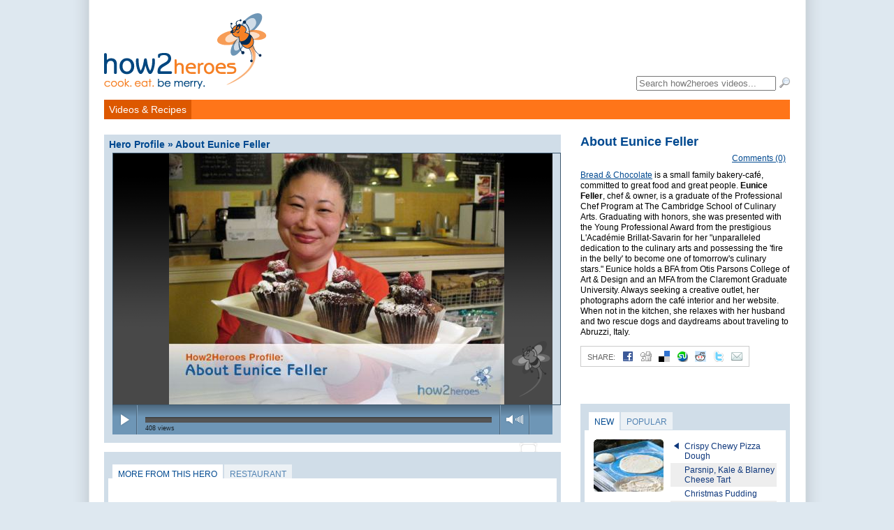

--- FILE ---
content_type: text/html; charset=utf-8
request_url: http://web1.how2heroes.com/videos/profiles/about-eunice-feller
body_size: 7559
content:
<!DOCTYPE HTML>
<html>
<head>
  <meta http-equiv="Content-Type" content="text/html; charset=utf-8" />
  <meta name="description" content="Bread &amp; Chocolate is a small family bakery-café, committed to great food and great people. Eunice Feller, chef &amp; owner, is a graduate of the Professional Chef Program at The Cambridge School of Culinary Arts. Graduating with honors, she was presented with the Young Professional Award from the prestigious L'Académie Brillat-Savarin for her &quot;unparalleled dedication to the culinary arts and possessing the 'fire in the belly' to become one of tomorrow's culinary stars.&quot; Eunice holds a BFA from Otis Parsons College of Art &amp; Design and an MFA from the Claremont Graduate University. Always seeking a creative outlet, her photographs adorn the café interior and her website. When not in the kitchen, she relaxes with her husband and two rescue dogs and daydreams about traveling to Abruzzi, Italy." />
  <title>how2heroes &raquo; About Eunice Feller</title>
  <link rel="shortcut icon" href="/images/favicon.png" />
  <link rel="stylesheet" type="text/css" media="all" href="/css/reset.css?44" />
<link rel="stylesheet" type="text/css" media="all" href="/css/main.css?44" />
<link rel="stylesheet" type="text/css" media="all" href="/css/post.css?44" />
<link rel="stylesheet" type="text/css" media="all" href="/css/category.css?44" />
<link rel="stylesheet" type="text/css" media="screen" href="/vendor/fancybox/jquery.fancybox-1.3.1.css?44" />
<!--[if lte IE 7]><link rel="stylesheet" type="text/css" media="screen" href="/css/ie6.css?44" /><![endif]-->
<link rel="stylesheet" type="text/css" media="all" href="/css/responsive.css?44" />
<link rel="stylesheet" type="text/css" media="screen" href="/css/html5player.css?44" />
  <script type="text/javascript" src="http://ajax.googleapis.com/ajax/libs/jquery/1.4.2/jquery.min.js?6"></script>
<script type="text/javascript" src="/vendor/fancybox/jquery.fancybox-1.3.1.pack.js?6"></script>
<script type="text/javascript" src="/js/tabs.js?6"></script>
<script type="text/javascript" src="/js/post.js?6"></script>
<script type="text/javascript" src="/js/click.js?6"></script>
<script type="text/javascript" src="/js/video.js?6"></script>
<script type="text/javascript" src="/js/html5player.js?6"></script>
<script type="text/javascript" src="/js/flashdetect.js?6"></script>
  <!--[if lt IE 9]><script type="text/javascript" src="http://html5shiv.googlecode.com/svn/trunk/html5.js"></script><![endif]-->
  <link rel="alternate" type="application/rss+xml" title="Video RSS Feed" href="/feed" /> 
    <meta name="viewport" content="width=device-width, initial-scale=1">
    <script type="text/javascript">
var gaJsHost = (("https:" == document.location.protocol) ? "https://ssl." : "http://www.");
document.write(unescape("%3Cscript src='" + gaJsHost + "google-analytics.com/ga.js' type='text/javascript'%3E%3C/script%3E"));
</script>
<script type="text/javascript">
try{
var pageTracker = _gat._getTracker("UA-4724178-1");
pageTracker._initData();
pageTracker._trackPageview();
} catch(err) {}</script></head>
<body>
  <div id="container">
    <header>
      <h1><a href="/"><img src="/images/logo.png" alt="how2heroes" id="siteLogo" width="100%" height="100%" /></a></h1>
      <div class="advertisement ad-leaderboard">
</div>      <nav id="accountNavigation">
  <ul>
      </ul>
</nav>
<script type="text/javascript">
  $(document).ready(function() {
  	$("a#loginLink").fancybox();
  });
</script>
 
      <div id="searchForm">
  <form action="/search" method="get">
    <fieldset>
      <input type="search" name="search" value="" autocomplete="off" id="searchField" placeholder="Search how2heroes videos..." /> <input type="image" src="/images/icons/magnifier.png" width="16" height="16" alt="Search" />
    </fieldset>
  </form>
</div>
      <nav id="siteNavigation">
  <ul id="siteNavigationList" style="position:relative;z-index:1000">
    <li class="navItem navItemVideos selected" style="position:relative;z-index:1000" id="videoRecipeNavitem"><a href="/videos" class="navItemLink">Videos &amp; Recipes</a>
  <div class="categoryMenu" style="display:none">
  <ul class="categoryMenuList">
    <li>
      <div class="categoryIcon"><img src="/media/category/icon/small/25.png" /></div>
      <div class="inner">
      <a class="categoryLink" href="/videos/thanksgiving">THANKSGIVING</a>      </div>
    </li>
    <li>
      <div class="categoryIcon"><img src="/media/category/icon/small/4.png" /></div>
      <div class="inner">
      <a class="categoryLink" href="/videos/dessert-and-baked-goods">Dessert &amp; Baked Goods</a>      </div>
    </li>
    <li>
      <div class="categoryIcon"><img src="/media/category/icon/small/1.png" /></div>
      <div class="inner">
      <a class="categoryLink" href="/videos/appetizers">Appetizers</a>      </div>
    </li>
    <li>
      <div class="categoryIcon"><img src="/media/category/icon/small/5.png" /></div>
      <div class="inner">
      <a class="categoryLink" href="/videos/entrees">Entrees</a>      </div>
    </li>
    <li>
      <div class="categoryIcon"><img src="/media/category/icon/small/20.png" /></div>
      <div class="inner">
      <a class="categoryLink" href="/videos/breakfast">Breakfast</a>      </div>
    </li>
    <li>
      <div class="categoryIcon"><img src="/media/category/icon/small/2.png" /></div>
      <div class="inner">
      <a class="categoryLink" href="/videos/beverages">Beverages</a>      </div>
    </li>
    <li>
      <div class="categoryIcon"><img src="/media/category/icon/small/6.png" /></div>
      <div class="inner">
      <a class="categoryLink" href="/videos/family-recipes">Family Recipes</a>      </div>
    </li>
    <li>
      <div class="categoryIcon"><img src="/media/category/icon/small/89.png" /></div>
      <div class="inner">
      <a class="categoryLink" href="/videos/healthy-eating">Healthy Eating</a>      </div>
    </li>
    <li>
      <div class="categoryIcon"><img src="/media/category/icon/small/11.png" /></div>
      <div class="inner">
      <a class="categoryLink" href="/videos/soups-sauces">Soups &amp; Sauces</a>      </div>
    </li>
    <li>
      <div class="categoryIcon"><img src="/media/category/icon/small/258.png" /></div>
      <div class="inner">
      <a class="categoryLink" href="/videos/quick-easy">Quick &amp; Easy</a>      </div>
    </li>
    <li>
      <div class="categoryIcon"><img src="/media/category/icon/small/105.png" /></div>
      <div class="inner">
      <a class="categoryLink" href="/videos/salads">Salads</a>      </div>
    </li>
    <li>
      <div class="categoryIcon"><img src="/media/category/icon/small/9.png" /></div>
      <div class="inner">
      <a class="categoryLink" href="/videos/seafood">Seafood</a>      </div>
    </li>
    <li>
      <div class="categoryIcon"><img src="/media/category/icon/small/13.png" /></div>
      <div class="inner">
      <a class="categoryLink" href="/videos/sides">Sides</a>      </div>
    </li>
    <li>
      <div class="categoryIcon"><img src="/media/category/icon/small/8.png" /></div>
      <div class="inner">
      <a class="categoryLink" href="/videos/techniques">Techniques</a>      </div>
    </li>
    <li>
      <div class="categoryIcon"><img src="/media/category/icon/small/215.png" /></div>
      <div class="inner">
      <a class="categoryLink" href="/videos/beef-education-series">Beef Education Series</a>      </div>
    </li>
    <li>
      <div class="categoryIcon"><img src="/media/category/icon/small/271.png" /></div>
      <div class="inner">
      <a class="categoryLink" href="/videos/farmers-market">FARMERS&#039; MARKET</a>      </div>
    </li>
    <li>
      <div class="categoryIcon"><img src="/media/category/icon/small/12.png" /></div>
      <div class="inner">
      <a class="categoryLink" href="/videos/field-trips">Food Field Trips</a>      </div>
    </li>
    <li>
      <div class="categoryIcon"><img src="/media/category/icon/small/7.png" /></div>
      <div class="inner">
      <a class="categoryLink" href="/videos/international">International</a>      </div>
    </li>
  </ul>
  <div class="clearLeft"></div>
</div></li>
    <li class="navItem navItemSearch">
      <span><form action="/search" method="get">
        <fieldset>
          <input type="search" name="search" value="" autocomplete="off" class="search-field" placeholder="Search videos..." /> <input type="image" src="/images/header/search.gif" width="16" height="18" alt="Search" class="search-button" />
        </fieldset>
      </form></span>
    </li>
  </ul>
</nav>
<script type="text/javascript">
$(document).ready(function(){
  $('#videoRecipeNavitem').hover(
    function(){
      $('.categoryMenu').show() ;
      $('#videoRecipeNavitem').addClass('selected') ;
    },
    function(){
      $('.categoryMenu').hide() ;
    }
  )
});
</script>
    </header>
                      <section id="sidebar">
        
<div id="postInfoAbout">
  <h3>About Eunice Feller</h3>
  <div id="postCommentsLink">
    <a href="#comments">Comments (0)</a>  </div>
  <div id="postRatingWrapper">
      </div>
  <div class="postDescription">
    <p style="text-align: left;"><a href="http://www.breadnchocolate.com/aboutus.html">Bread &amp; Chocolate</a> is a small family bakery-café, committed to great food and great people. <strong>Eunice Feller</strong>, chef &amp; owner, is a graduate of the Professional Chef Program at The Cambridge School of Culinary Arts. Graduating with honors, she was presented with the Young Professional Award from the prestigious L'Académie Brillat-Savarin for her "unparalleled dedication to the culinary arts and possessing the 'fire in the belly' to become one of tomorrow's culinary stars." Eunice holds a BFA from Otis Parsons College of Art &amp; Design and an MFA from the Claremont Graduate University. Always seeking a creative outlet, her photographs adorn the café interior and her website. When not in the kitchen, she relaxes with her husband and two rescue dogs and daydreams about traveling to Abruzzi, Italy.</p>  </div>
  
<div class="share" id="postShare">
  <ul class="icons">
    <li><label>Share:</label></li>
		<li class="facebook"><a title="Add to Facebook" class="popup" href="http://www.facebook.com/share.php?u=http%3A%2F%2Fweb1.how2heroes.com%2Fvideos%2Fprofiles%2Fabout-eunice-feller" onclick="pageTracker._trackEvent('Post', 'Share: Facebook', 'About Eunice Feller');" target="_blank"><img src="/images/social_media/facebook.png"></a></li>
		<li class="digg"><a title="Add to Digg" class="popup" href="http://digg.com/submit?phase=2&amp;url=http%3A%2F%2Fweb1.how2heroes.com%2Fvideos%2Fprofiles%2Fabout-eunice-feller&amp;title=About%20Eunice%20Feller" onclick="pageTracker._trackEvent('Post', 'Share: Digg', 'About Eunice Feller');" target="_blank"><img src="/images/social_media/digg.png"></a></li>
		<li class="delicious"><a title="Add to Delicious" class="popup" href="http://del.icio.us/post?url=http%3A%2F%2Fweb1.how2heroes.com%2Fvideos%2Fprofiles%2Fabout-eunice-feller&amp;title=About%20Eunice%20Feller" onclick="pageTracker._trackEvent('Post', 'Share: Delicious', 'About Eunice Feller');" target="_blank"><img src="/images/social_media/delicious.png"></a></li>
		<li class="stumbleUpon"><a title="Add to StumbleUpon" class="popup" href="http://www.stumbleupon.com/submit?url=http%3A%2F%2Fweb1.how2heroes.com%2Fvideos%2Fprofiles%2Fabout-eunice-feller&amp;title=About%20Eunice%20Feller" onclick="pageTracker._trackEvent('Post', 'Share: StumbleUpon', 'About Eunice Feller');" target="_blank"><img src="/images/social_media/stumbleUpon.png"></a></li>
		<li class="reddit"><a title="Add to Reddit" class="popup" href="http://reddit.com/submit?url=http%3A%2F%2Fweb1.how2heroes.com%2Fvideos%2Fprofiles%2Fabout-eunice-feller&amp;title=About%20Eunice%20Feller" onclick="pageTracker._trackEvent('Post', 'Share: Reddit', 'About Eunice Feller');" target="_blank"><img src="/images/social_media/reddit.png"></a></li>
    <li class="twitter"><a title="Add to Twitter" class="popup" href="http://twitter.com/home?status=About%20Eunice%20Feller%3A%20http%3A%2F%2Fweb1.how2heroes.com%2Fvideos%2Fprofiles%2Fabout-eunice-feller" onclick="pageTracker._trackEvent('Post', 'Share: Twitter', 'About Eunice Feller');" target="_blank"><img src="/images/social_media/twitter.png"></a></li>
    <li class="email"><a href="/videos/profiles/about-eunice-feller/send" class="postSendLink" id="postSendLink493"><img src="/images/social_media/mail.png"></a></li>
  </ul>
</div>

<div class="fbLike">
  <iframe src="http://www.facebook.com/widgets/like.php?href=http://web1.how2heroes.com/videos/profiles/about-eunice-feller" scrolling="no" frameborder="0" style="border:none; width:300px; height:25px"></iframe>
</div>

<script type="text/javascript">
$(document).ready(function() {
	$("a#postSendLink493").fancybox({
	  'complete' : $.fancybox.resize() 
	});
});
</script>
</div>

<div id="postRelated" class="tabWrapper postBrowser postBrowserActive">
  <ul id="postRelatedTabs" class="tabs">
                <li id="postRelatedTab_0" class="selected"><a href="#" id="postRelatedLink_0"><span>Related</span></a></li>
                <li id="postRelatedTab_1"><a href="#" id="postRelatedLink_1"><span>New</span></a></li>
                <li id="postRelatedTab_2"><a href="#" id="postRelatedLink_2"><span>Popular</span></a></li>
      </ul>
  <div class="inner">
          <div class="postRelatedContent" id="postRelatedContent_0">
        <ul class="postBrowserList singleThumbPostBrowserList" id="listRelated">
<script type="text/javascript">
  $(document).ready(function() {
    $('#postRelatedTab_0').hide() ;
    if ($('#postRelatedTab_0').hasClass('selected')) {
      $('#postRelatedContent_1').show() ;
      $('#postRelatedTab_1').addClass('selected') ;
    }
  });
</script>
</ul>
      </div>
          <div class="postRelatedContent" id="postRelatedContent_1" style="display:none">
        <div class="postImage singleThumbPostImage" id="NewSingleThumbPostImage"><a href="/videos/entrees/crispy-chewy-pizza-dough"><img src="/media/post/main/small/170.jpg" width="100" /></a></div>
<ul class="postBrowserList singleThumbPostBrowserList" id="listNew">
      <li>
            <div class="postTitle"><a title="Crispy Chewy Pizza Dough" onmouseover="swapSingleImage(&quot;/media/post/main/small/170.jpg&quot;, &quot;NewSingleThumbPostImage&quot;)" onmouseout="swapSingleImage(&quot;/media/post/main/small/170.jpg&quot;, &quot;NewSingleThumbPostImage&quot;)" href="/videos/entrees/crispy-chewy-pizza-dough">Crispy Chewy Pizza Dough</a></div>
          </li>
      <li class="alternate">
            <div class="postTitle"><a title="Parsnip, Kale &amp; Blarney Cheese Tart" onmouseover="swapSingleImage(&quot;/media/post/main/small/2710.jpg&quot;, &quot;NewSingleThumbPostImage&quot;)" onmouseout="swapSingleImage(&quot;/media/post/main/small/170.jpg&quot;, &quot;NewSingleThumbPostImage&quot;)" href="/videos/entrees/parsnip-kale-blarney-cheese-tart">Parsnip, Kale &amp; Blarney Cheese Tart</a></div>
          </li>
      <li>
            <div class="postTitle"><a title="Christmas Pudding" onmouseover="swapSingleImage(&quot;/media/post/main/small/2709.jpg&quot;, &quot;NewSingleThumbPostImage&quot;)" onmouseout="swapSingleImage(&quot;/media/post/main/small/170.jpg&quot;, &quot;NewSingleThumbPostImage&quot;)" href="/videos/dessert-and-baked-goods/christmas-pudding">Christmas Pudding</a></div>
          </li>
      <li class="alternate">
            <div class="postTitle"><a title="Spiked Mint Milanos" onmouseover="swapSingleImage(&quot;/media/post/main/small/2708.jpg&quot;, &quot;NewSingleThumbPostImage&quot;)" onmouseout="swapSingleImage(&quot;/media/post/main/small/170.jpg&quot;, &quot;NewSingleThumbPostImage&quot;)" href="/videos/dessert-and-baked-goods/spiked-mint-milanos">Spiked Mint Milanos</a></div>
          </li>
      <li>
            <div class="postTitle"><a title="Home Sweet Home 2012 Preview: Sugar Techniques" onmouseover="swapSingleImage(&quot;/media/post/main/small/2707.jpg&quot;, &quot;NewSingleThumbPostImage&quot;)" onmouseout="swapSingleImage(&quot;/media/post/main/small/170.jpg&quot;, &quot;NewSingleThumbPostImage&quot;)" href="/videos/dessert-and-baked-goods/home-sweet-home-2012-preview-sugar-techniques">Home Sweet Home 2012 Preview: Sugar Techniques</a></div>
          </li>
      <li class="alternate">
            <div class="postTitle"><a title="Chefs Collaborative Summit Seattle 2012" onmouseover="swapSingleImage(&quot;/media/post/main/small/2706.jpg&quot;, &quot;NewSingleThumbPostImage&quot;)" onmouseout="swapSingleImage(&quot;/media/post/main/small/170.jpg&quot;, &quot;NewSingleThumbPostImage&quot;)" href="/videos/field-trips/chefs-collaborative-summit-seattle-2012">Chefs Collaborative Summit Seattle 2012</a></div>
          </li>
  </ul>
      </div>
          <div class="postRelatedContent" id="postRelatedContent_2" style="display:none">
        <div class="postImage singleThumbPostImage" id="PopularSingleThumbPostImage"><a href="/videos/appetizers/grilled-chicken-wings-w-brown-sugar-soy-"><img src="/media/post/main/small/1625.jpg" width="100" /></a></div>
<ul class="postBrowserList singleThumbPostBrowserList" id="listPopular">
      <li>
            <div class="postTitle"><a title="Grilled Chicken Wings w/ Brown Sugar &amp; Soy Sauce" onmouseover="swapSingleImage(&quot;/media/post/main/small/1625.jpg&quot;, &quot;PopularSingleThumbPostImage&quot;)" onmouseout="swapSingleImage(&quot;/media/post/main/small/1625.jpg&quot;, &quot;PopularSingleThumbPostImage&quot;)" href="/videos/appetizers/grilled-chicken-wings-w-brown-sugar-soy-">Grilled Chicken Wings w/ Brown Sugar &amp; Soy Sauce</a></div>
          </li>
      <li class="alternate">
            <div class="postTitle"><a title="One-Pot Chicken Peanut Soup" onmouseover="swapSingleImage(&quot;/media/post/main/small/2081.jpg&quot;, &quot;PopularSingleThumbPostImage&quot;)" onmouseout="swapSingleImage(&quot;/media/post/main/small/1625.jpg&quot;, &quot;PopularSingleThumbPostImage&quot;)" href="/videos/soups-sauces/one-pot-chicken-peanut-soup">One-Pot Chicken Peanut Soup</a></div>
          </li>
      <li>
            <div class="postTitle"><a title="Macadamia Nut Crumble" onmouseover="swapSingleImage(&quot;/media/post/main/small/2560.jpg&quot;, &quot;PopularSingleThumbPostImage&quot;)" onmouseout="swapSingleImage(&quot;/media/post/main/small/1625.jpg&quot;, &quot;PopularSingleThumbPostImage&quot;)" href="/videos/dessert-and-baked-goods/macadamia-nut-crumble">Macadamia Nut Crumble</a></div>
          </li>
      <li class="alternate">
            <div class="postTitle"><a title="Seared Duck Breast on Wild Rice Pancakes" onmouseover="swapSingleImage(&quot;/media/post/main/small/347.jpg&quot;, &quot;PopularSingleThumbPostImage&quot;)" onmouseout="swapSingleImage(&quot;/media/post/main/small/1625.jpg&quot;, &quot;PopularSingleThumbPostImage&quot;)" href="/videos/appetizers/seared-duck-breast-on-wild-rice-pancakes">Seared Duck Breast on Wild Rice Pancakes</a></div>
          </li>
      <li>
            <div class="postTitle"><a title="Turquoise Blue" onmouseover="swapSingleImage(&quot;/media/post/main/small/1032.jpg&quot;, &quot;PopularSingleThumbPostImage&quot;)" onmouseout="swapSingleImage(&quot;/media/post/main/small/1625.jpg&quot;, &quot;PopularSingleThumbPostImage&quot;)" href="/videos/beverages/turquoise-blue">Turquoise Blue</a></div>
          </li>
      <li class="alternate">
            <div class="postTitle"><a title="Arika\'s Commercial Salmon Fishing Adventure in Alaska" onmouseover="swapSingleImage(&quot;/media/post/main/small/1106.jpg&quot;, &quot;PopularSingleThumbPostImage&quot;)" onmouseout="swapSingleImage(&quot;/media/post/main/small/1625.jpg&quot;, &quot;PopularSingleThumbPostImage&quot;)" href="/videos/field-trips/arikas-alaskan-salmon-fishing-adventures">Arika&#039;s Commercial Salmon Fishing Adventure in Alaska</a></div>
          </li>
  </ul>
      </div>
        <div style="clear:left"></div>
  </div><!-- /.inner -->
</div><!-- /.tabWrapper -->
<script type="text/javascript">
$(document).ready(function() {
  setupKeyedTabs('postRelated', new Array('Related', 'New', 'Popular')) ;
});
</script>

<div class="advertisement ad-rectangle" id="adCompanionBanner">
</div>

      </section>
        <section id="main">
      
<script type="text/javascript">
var anchor = document.location.href.substr(document.location.href.indexOf('#') + 1) ;
if (anchor == "profile" && "about-eunice-feller") {
  document.location.href = "/videos/profiles/about-eunice-feller" ;
}
</script>


<div class="main-content">

  <div>
    <h2 class="pageTitle" id="videoTitle"><span class="categoryBreadcrumbs">Hero Profile &raquo; </span><span class="fn">About Eunice Feller</span></h2>
  
            <div id="videoPlayerWrapper">
        
<object id="videoPlayer" type="application/x-shockwave-flash" width="642" height="419" data="/swf/tplayer.swf?3">
	<param name="allowScriptAccess" value="always" />
	<param name="allowFullScreen" value="true" />
	<param name="wmode" value="opaque" />
	<param name="movie" value="/swf/tplayer.swf?3" />
	<param name="flashVars" value="progId=4d6fc23f9c423&xml_file=/videos/profiles/about-eunice-feller/xml" />
  <div id="videoPlayerWrapper">
	

<div id="html5-player">
  <div id="end-overlay">
    <a href="javascript:$('#end-overlay').fadeOut() ; playVideo(0); return false;" id="replay-video"><img src="/images/html5player/replay.png" alt="Replay Video" /></a>
    <div id="related">
      <h2 id="related-videos-title"><img src="/images/html5player/related-videos.png" alt="Related Videos" /></h2>
      <div id="related-wrapper">
        <a href="#" id="related-nav-left" class="related-nav"><img src="/images/html5player/related/left.png" /></a>
        <a href="#" id="related-nav-right" class="related-nav"><img src="/images/html5player/related/right.png" /></a>
        <div id="related-videos-wrapper">
          <ul id="related-videos">
      
          </ul>
        </div>
      </div><!-- #related-wrapper -->
    </div><!-- #related -->
  </div><!-- #end-overlay -->
  <video id="h2hvideo" width="640" height="360" autobuffer poster="/media/post/video/493.jpg?1757396613" src="http://h2h.s3.amazonaws.com/0381AboutEuniceFeller.mp4" type="video/mp4">
  </video>
  <div class="control-bar">
    <a id="play-button" class="play-button button" href="#"><img src="/images/html5player/play.png" alt="Play" width="32" height="38" /></a><a id="pause-button" class="pause-button button" href="#" style="display:none"><img src="/images/html5player/pause.png"  width="32" height="38" alt="Pause" /></a><span class="separator"></span>
    <div id="track-wrapper" class="track-wrapper">
      <ul id="cuepoints" class="cuepoints">
      
      </ul>
      <div id="track" class="track">
        <div id="buffer" class="buffer">
          <div id="progress" class="progress"></div>
        </div>
      </div>
      <div id="views">
        <span class="value"></span> views
      </div>
      <div id="timer">
        <span class="current">0:00</span> | <span class="duration"></span>
      </div>
    </div>
    <span class="separator"></span><a id="volume-speaker" class="volume-speaker button" href="#"><img src="/images/html5player/volume-speaker.png" width="14" height="38" alt="Volume" /></a><div id="volume-meter" class="volume-meter"><a href="#" id="volume-trigger" class="volume-trigger"><img src="/images/space.gif" width="15" height="38" /></a><div id="volume-meter-active" class="volume-meter-active"></div></div><span class="separator"></span><a id="fullscreen-button" class="fullscreen-button button" href="#"><img src="/images/html5player/fullscreen.png" width="42" height="38" alt="Full Screen" /></a>
    
  </div>
</div>

<div style="display:none">
  			<img src="/media/post/main/medium/493.jpg" alt="About Eunice Feller" class="photo" />
	</div>

<script type="text/javascript">

  var videoWidth = 640 ;
  var trackWidth = 496 ;
  var video = document.getElementById('h2hvideo') ;
  var postXmlUrl = "http://web1.how2heroes.com/videos/profiles/about-eunice-feller/xml" ;
  var videoUrl = "http://h2h.s3.amazonaws.com/0381AboutEuniceFeller.mp4" ;
  var postTitle = 'About Eunice Feller [493]' ;
  var showRelateds = false ;
  initializeVideoPlayer() ;
  
</script>	</div>
		<div style="display: none;">
							<img src="/media/post/main/medium/493.jpg" alt="About Eunice Feller" class="photo" />
						&lt;p style=&quot;text-align: left;&quot;&gt;&lt;a href=&quot;http://www.breadnchocolate.com/aboutus.html&quot;&gt;Bread &amp;amp; Chocolate&lt;/a&gt; is a small family bakery-café, committed to great food and great people. &lt;strong&gt;Eunice Feller&lt;/strong&gt;, chef &amp;amp; owner, is a graduate of the Professional Chef Program at The Cambridge School of Culinary Arts. Graduating with honors, she was presented with the Young Professional Award from the prestigious L&#039;Académie Brillat-Savarin for her &quot;unparalleled dedication to the culinary arts and possessing the &#039;fire in the belly&#039; to become one of tomorrow&#039;s culinary stars.&quot; Eunice holds a BFA from Otis Parsons College of Art &amp;amp; Design and an MFA from the Claremont Graduate University. Always seeking a creative outlet, her photographs adorn the café interior and her website. When not in the kitchen, she relaxes with her husband and two rescue dogs and daydreams about traveling to Abruzzi, Italy.&lt;/p&gt;			<p>Watch this video! <a href="http://www.adobe.com/getflashplayer">Get Adobe Flash Player</a></p>

					</div>
	
</object>
      </div>
              <div id="html5Invite"></div>
        <script type="text/javascript">

            $(document).ready(function() {
              test = detectVideoSupport() ;
              if (test.mp4 && _flash_installed) {
                $('#html5Invite').html('<p class="note">Would you like to try our new HTML5 player? <a href="/config/player?type=html5&path=%2Fvideos%2Fprofiles%2Fabout-eunice-feller">Click here!</a></p>') ;
              }
            });
          </script>
        
                      
    <div id="responsive-postDetails" class="responsive-only">
      <p style="text-align: left;"><a href="http://www.breadnchocolate.com/aboutus.html">Bread &amp; Chocolate</a> is a small family bakery-café, committed to great food and great people. <strong>Eunice Feller</strong>, chef &amp; owner, is a graduate of the Professional Chef Program at The Cambridge School of Culinary Arts. Graduating with honors, she was presented with the Young Professional Award from the prestigious L'Académie Brillat-Savarin for her "unparalleled dedication to the culinary arts and possessing the 'fire in the belly' to become one of tomorrow's culinary stars." Eunice holds a BFA from Otis Parsons College of Art &amp; Design and an MFA from the Claremont Graduate University. Always seeking a creative outlet, her photographs adorn the café interior and her website. When not in the kitchen, she relaxes with her husband and two rescue dogs and daydreams about traveling to Abruzzi, Italy.</p>      
<div class="share" id="postShare">
  <ul class="icons">
    <li><label>Share:</label></li>
		<li class="facebook"><a title="Add to Facebook" class="popup" href="http://www.facebook.com/share.php?u=http%3A%2F%2Fweb1.how2heroes.com%2Fvideos%2Fprofiles%2Fabout-eunice-feller" onclick="pageTracker._trackEvent('Post', 'Share: Facebook', 'About Eunice Feller');" target="_blank"><img src="/images/social_media/facebook.png"></a></li>
		<li class="digg"><a title="Add to Digg" class="popup" href="http://digg.com/submit?phase=2&amp;url=http%3A%2F%2Fweb1.how2heroes.com%2Fvideos%2Fprofiles%2Fabout-eunice-feller&amp;title=About%20Eunice%20Feller" onclick="pageTracker._trackEvent('Post', 'Share: Digg', 'About Eunice Feller');" target="_blank"><img src="/images/social_media/digg.png"></a></li>
		<li class="delicious"><a title="Add to Delicious" class="popup" href="http://del.icio.us/post?url=http%3A%2F%2Fweb1.how2heroes.com%2Fvideos%2Fprofiles%2Fabout-eunice-feller&amp;title=About%20Eunice%20Feller" onclick="pageTracker._trackEvent('Post', 'Share: Delicious', 'About Eunice Feller');" target="_blank"><img src="/images/social_media/delicious.png"></a></li>
		<li class="stumbleUpon"><a title="Add to StumbleUpon" class="popup" href="http://www.stumbleupon.com/submit?url=http%3A%2F%2Fweb1.how2heroes.com%2Fvideos%2Fprofiles%2Fabout-eunice-feller&amp;title=About%20Eunice%20Feller" onclick="pageTracker._trackEvent('Post', 'Share: StumbleUpon', 'About Eunice Feller');" target="_blank"><img src="/images/social_media/stumbleUpon.png"></a></li>
		<li class="reddit"><a title="Add to Reddit" class="popup" href="http://reddit.com/submit?url=http%3A%2F%2Fweb1.how2heroes.com%2Fvideos%2Fprofiles%2Fabout-eunice-feller&amp;title=About%20Eunice%20Feller" onclick="pageTracker._trackEvent('Post', 'Share: Reddit', 'About Eunice Feller');" target="_blank"><img src="/images/social_media/reddit.png"></a></li>
    <li class="twitter"><a title="Add to Twitter" class="popup" href="http://twitter.com/home?status=About%20Eunice%20Feller%3A%20http%3A%2F%2Fweb1.how2heroes.com%2Fvideos%2Fprofiles%2Fabout-eunice-feller" onclick="pageTracker._trackEvent('Post', 'Share: Twitter', 'About Eunice Feller');" target="_blank"><img src="/images/social_media/twitter.png"></a></li>
    <li class="email"><a href="/videos/profiles/about-eunice-feller/send" class="postSendLink" id="postSendLink493"><img src="/images/social_media/mail.png"></a></li>
  </ul>
</div>

<div class="fbLike">
  <iframe src="http://www.facebook.com/widgets/like.php?href=http://web1.how2heroes.com/videos/profiles/about-eunice-feller" scrolling="no" frameborder="0" style="border:none; width:300px; height:25px"></iframe>
</div>

<script type="text/javascript">
$(document).ready(function() {
	$("a#postSendLink493").fancybox({
	  'complete' : $.fancybox.resize() 
	});
});
</script>
    </div>

    <div id="postInfo" class="section">
            <ul id="postInfoTabs" class="tabs">
                          <li id="postInfoTab_0"><a href="#" id="postInfoHeroLink"><span class="no-responsive">More from this hero</span><span class="responsive-only">Hero</span></a></li>
                <li id="postInfoTabComments" class="responsive-only"><a href="#" id="postInfoCommentsLink"><span>Comments</span></a></li>
                          <li id="postInfoTab_1"><a href="#" id="postInfoRestaurantLink"><span>Restaurant</span></a></li>
                <li id="postInfoTabRelated" class="responsive-only"><a href="#" id="postInfoRelatedLink"><span>Related</span></a></li>
      </ul>
      <div class="inner">
                                        <div class="postInfoContent postInfoContent_0" id="postInfoHero">
          <div id="heroPostsWrapper">
  <div class="heroPosts">
          <div class="heroPost">
      <div class="postImage"><a href="/videos/dessert-and-baked-goods/chocolate-raspberry-cupcakes"><img src="/media/post/main/small/492.jpg" /></a></div>
      <div class="postTitle"><a href="/videos/dessert-and-baked-goods/chocolate-raspberry-cupcakes">Chocolate-Raspberry Cupcakes</a></div>
    </div>
          <div class="heroPost">
      <div class="postImage"><a href="/videos/sides/grilled-corn-succotash-w-edamame"><img src="/media/post/main/small/879.jpg" /></a></div>
      <div class="postTitle"><a href="/videos/sides/grilled-corn-succotash-w-edamame">Grilled Corn Succotash w/ Edamame</a></div>
    </div>
          <div class="heroPost">
      <div class="postImage"><a href="/videos/sides/grilled-panzanella"><img src="/media/post/main/small/877.jpg" /></a></div>
      <div class="postTitle"><a href="/videos/sides/grilled-panzanella">Grilled Panzanella</a></div>
    </div>
          <div class="heroPost">
      <div class="postImage"><a href="/videos/sides/grilled-romaine-slaw"><img src="/media/post/main/small/878.jpg" /></a></div>
      <div class="postTitle"><a href="/videos/sides/grilled-romaine-slaw">Grilled Romaine Slaw</a></div>
    </div>
          <div class="heroPost">
      <div class="postImage"><a href="/videos/dessert-and-baked-goods/maple-pecan-apple-cake"><img src="/media/post/main/small/585.jpg" /></a></div>
      <div class="postTitle"><a href="/videos/dessert-and-baked-goods/maple-pecan-apple-cake">Maple Pecan Apple Cake</a></div>
    </div>
            <div class="clearLeft"></div></div><div class="heroPosts">
        <div class="heroPost">
      <div class="postImage"><a href="/videos/dessert-and-baked-goods/oatmeal-pecan-maple-thins"><img src="/media/post/main/small/584.jpg" /></a></div>
      <div class="postTitle"><a href="/videos/dessert-and-baked-goods/oatmeal-pecan-maple-thins">Oatmeal Pecan Maple Thins</a></div>
    </div>
          <div class="heroPost">
      <div class="postImage"><a href="/videos/sides/pecan-encrusted-goat-cheese-salad-w-mapl"><img src="/media/post/main/small/586.jpg" /></a></div>
      <div class="postTitle"><a href="/videos/sides/pecan-encrusted-goat-cheese-salad-w-mapl">Pecan-Encrusted Goat Cheese Salad w/ Maple Vinaigrette</a></div>
    </div>
          <div class="heroPost">
      <div class="postImage"><a href="/videos/dessert-and-baked-goods/red-velvet-cupcakes"><img src="/media/post/main/small/1411.jpg" /></a></div>
      <div class="postTitle"><a href="/videos/dessert-and-baked-goods/red-velvet-cupcakes">Red Velvet Cupcakes</a></div>
    </div>
          <div class="heroPost">
      <div class="postImage"><a href="/videos/entrees/big-sexy-tomato-quiche"><img src="/media/post/main/small/2109.jpg" /></a></div>
      <div class="postTitle"><a href="/videos/entrees/big-sexy-tomato-quiche">Tomato Quiche</a></div>
    </div>
          <div class="heroPost">
      <div class="postImage"><a href="/videos/dessert-and-baked-goods/whoopie-pies"><img src="/media/post/main/small/740.jpg" /></a></div>
      <div class="postTitle"><a href="/videos/dessert-and-baked-goods/whoopie-pies">Whoopie Pies</a></div>
    </div>
    <div class="clearLeft"></div></div>
</div>        </div>
                                <div class="postInfoContent postInfoContent_2" id="postInfoRestaurant" style="display:none">
          <script src="http://maps.google.com/maps?file=api&amp;v=2&amp;sensor=false&amp;key=ABQIAAAA7t1Y3kYMYwIenV-BrXZdOxTk4m9xZwPlMI1vyXfZhXLT8SqppBSbgAigZLCUMx8JtxQt163UwepNQA" type="text/javascript"></script>
<script src="/vendor/gmap/jquery.gmap-1.1.0.min.js" type="text/javascript"></script><div id="googleMapWrapper">
  <div id="googleMap"></div>
  <a href="http://maps.google.com/maps?q=108+Madison+Avenue,+Newton,+MA" target="_blank">Open in Google Maps &raquo;</a>
</div>
<div class="restaurantSocialMedia">
    </div>
<h3>Bread &amp; Chocolate</h3>
  <div class="restaurantDescription"><br />
</div>
<div class="restaurantDetails">
  <div class="restaurantLocation">108 Madison Avenue<br />Newton, MA 02460</div>
      <div class="restaurantPhone">617-243-0500</div>
        <div class="restaurantUrl"><a href="http://www.breadnchocolate.com/aboutus.html">http://www.breadnchocolate.com/aboutus.html</a></div>
  </div>
<div class="clearLeft"></div>
<script type="text/javascript">
  function afterShow_postInfoRestaurant() {
    $("#googleMap").gMap({zoom:15,address:"108 Madison Avenue, Newton, MA",markers:[{address:"108 Madison Avenue, Newton, MA"}]});
  }
</script>
        </div>
              </div>
    </div>
    <div id="postResponsiveRelated" class="responsive-only" style="display:none">
      <ul id="responsiveRelated">
  </ul>    </div>
    <script type="text/javascript">
      $('#postInfoCommentsLink').click(function() {
        resetTabs('postInfo') ;
        $('#postInfoTabComments').addClass('selected') ;
        $('#postComments').show() ;
        return false ;
      }) ;
      $('#postInfoRelatedLink').click(function() {
        resetTabs('postInfo') ;
        $('#postInfoTabRelated').addClass('selected') ;
        $('#postResponsiveRelated').show() ;
        return false ;
      }) ;
    </script>

    <div class="metaData" style="display:none">
      <span class="summary"><p style="text-align: left;"><a href="http://www.breadnchocolate.com/aboutus.html">Bread &amp; Chocolate</a> is a small family bakery-café, committed to great food and great people. <strong>Eunice Feller</strong>, chef &amp; owner, is a graduate of the Professional Chef Program at The Cambridge School of Culinary Arts. Graduating with honors, she was presented with the Young Professional Award from the prestigious L'Académie Brillat-Savarin for her "unparalleled dedication to the culinary arts and possessing the 'fire in the belly' to become one of tomorrow's culinary stars." Eunice holds a BFA from Otis Parsons College of Art &amp; Design and an MFA from the Claremont Graduate University. Always seeking a creative outlet, her photographs adorn the café interior and her website. When not in the kitchen, she relaxes with her husband and two rescue dogs and daydreams about traveling to Abruzzi, Italy.</p></span>
      <span class="published"><span class="value-title" title="2009-01-29"></span></span>
            <span class="author">Eunice Feller</span>
                    <span class="review hreview-aggregate">
          <span class="rating">
            <span class="average">5</span> stars based on
            <span class="count">1</span> reviews
          </span> 
        </span>
          </div>

    <script type="text/javascript">
    $(document).ready(function() {
            $('#postInfoTab_0').addClass('selected') ;
      $('.postInfoContent_0').show() ;
      setupNamedTabs('postInfo', new Array('Recipe', 'Nutrition', 'Hero', 'Restaurant', 'Embed')) ;
    });
    function afterReset_postInfo() {
      if ($('#postInfoTabComments').css('display') == 'block') {
        $('#postComments').hide() ;
        $('#postResponsiveRelated').hide() ;
      }
      return false ;
    }
    </script>

        <div id="postComments">
      <div id="addCommentLink"><a href="#" class="addCommentLink">Add a Comment</a> <a href="#" class="addCommentLink"><img src="/images/icons/add.png" alt="Add a Comment" width="16" height="16" /></a></div>

<h3 class="sectionTitle" id="commentsHeader">Comments (0)</h3>

<script type="text/javascript">
  $(document).ready(function() {
    $('.addCommentLink').click(function() { $('#addComment').show(); return false } ) ;
  }) ;
</script>

<a name="comments"></a>
  <p class="note">There are no comments for this post yet. Be the first to add a comment!</p>
<a name="addComment"></a>
<div id="addComment" class="section">
  <div class="inner">
    <h4>Add a Comment</h4>
          <p class="note">You must be <a id="commentLoginLink" href="/login">logged in</a> to comment!</p>
      <script type="text/javascript">
        $(document).ready(function() {
        	$("a#commentLoginLink").fancybox();
        });
      </script>
      </div>
</div>
    </div><!-- /#postComments -->
    
  </div><!-- .hrecipe -->

</div><!-- .main-content -->
  
    </section>
    <div class="push"></div>
  </div>
  <footer>
    <nav id="footerNav1">
  <ul>
    <li><a href="/about">About Us</a></li>
    <li><a href="/help">Help</a></li>
    <li><a href="/news">News</a></li>
  </ul>
</nav>
<nav id="footerNav2">
  <ul>
    <li><a href="/terms">Terms &amp; Conditions</a></li>
    <li><a href="/privacy">Privacy Statement</a></li>
    <li><a href="/feed">Video RSS</a></li>
  </ul>
</nav>
  </footer>
</body>
</html>


--- FILE ---
content_type: text/css
request_url: http://web1.how2heroes.com/css/responsive.css?44
body_size: 2485
content:
@media screen and (max-width: 640px) {
  div#container {
    width: 480px ;
    padding:0;
  }
  
  .no-responsive {
    display: none ;
  }
  .responsive-only {
    display: block ;
  }
  
  div.ad-leaderboard {
    display: none ;
  }
  
	header h1 {
	  margin-left: 12px ;
	}
  
  section#main {
    width: auto ;
    margin-top: 14px ;
  }
  div.push {
    height: 4.25em ;
  }
  footer {
    width: 480px ;
    height: 119px ;
    border-top: 2px solid #4878a2 ;
    margin-top: 0 ;
    background: #6e96b6 url(../images/footer/bee-background.gif) no-repeat 50% 0 ;
  }
  #rival {
    display: none ;
  }
  footer nav ul {
    float: left ;
    margin: 16px 20px 0 20px ;
  }
	footer nav ul li {
	  float: none ;
	  border: none ;
	  padding: 0 ;
	  line-height: 1.2 ;
	  text-transform: none ;
	  font-size: 12px ;
	  margin-bottom: 4px ;
	}
	footer nav ul li a {
	  text-transform: none !important ;
	}
	footer nav#footerNav2 ul li {
	  text-align: right ;
	}
  
  div.main-content {
    width: 480px ;
  }
  div.secondary-content {
    width: 480px ;
  }
  
  h2.pageTitle {
    font-size: 1.2em ;
  }
  
  div.ad-rectangle {
    background: #ecf1f6 ;
    text-align: center ;
    padding: 20px 0 ;
    border-top: 6px solid #d0dde8 ;
  }

  /* REGISTRATION page... */

  #registrationSurvey {
    display: none ;
  }
  
  /* #accountNavigation... */

  nav#accountNavigation {
  	padding-top: 10px ;
  	margin-left: 310px ;
  }
  	nav#accountNavigation ul li {
  		float: none ;
  		padding: 0 ;
  		border-left: none ;
  		margin-bottom: 12px ;
  	}
  		nav#accountNavigation ul li:first-child {
  			border-left: none ;
  		}
  		nav#accountNavigation ul li a {
  			text-decoration: none ;
  			display: block ;
  			text-transform: uppercase ;
  			background: #d0dde8 ;
  			padding: 4px 6px ;
  		}
  		nav#accountNavigation ul li a:hover {
  			text-decoration: underline ;
  		}
  		
  /* site navigation... */
  ul#siteNavigationList {
    float: none !important ;
  }
    ul#siteNavigationList li.navItemEvents,
    ul#siteNavigationList li.navItemServices,
    ul#siteNavigationList li.navItemForum {
      display: none ;
    }
    ul#siteNavigationList li.navItemSearch {
      display: block ;
    }
    ul#siteNavigationList li.navItemSearch span {
      display: block ;
			padding: .3em .5em ;
    }
      ul#siteNavigationList li.navItemSearch input.search-field {
        width: 180px ;
      }
      ul#siteNavigationList li.navItemSearch input.search-button {
        vertical-align: middle ;
      }
  
  div#searchForm {
    display: none ;
  }

  nav#siteNavigation {
    margin-top: 24px;
  }
  
  #sidebar {
    display: none ;
  }
  
  /* mobile bullet nav... */
  
  div.mobile-bullet-nav {
    height: 28px ;
    background: #00417c ;
    display: block ;
    text-align: center ;
  }
    div.mobile-bullet-nav span {
      line-height: 11px ;
    }
    div.mobile-bullet-nav a.bullet {
      background: #80a0be ;
    }
    div.mobile-bullet-nav a.bullet-selected {
      background: #fff ;
    }
      div.mobile-bullet-nav a {
        display: inline-block ;
        width: 16px ;
        height: 16px ;
        margin: 6px 4px 0 4px ;
      }
      
  /* POST BROWSER... */
  div.postBrowser {
    border: none !important ;
  }
  ul.tabs {
    padding: 12px 0 0 12px ;
  }
  
  
  /* home slider... */
  
  div#homeSlides {
  	width: auto !important ;
  }
    div#homeSlides ul.slides {
      height: 196px !important ;
    }
  	div#homeSlides ul.slides li {
  	  width: 77px !important ;
  	  height: 196px !important ;
  	  margin: 0 !important ;
  	}
  		div#homeSlides ul.slides li.inactive {
		  
  		}
  	div#homeSlides ul.slides li div.slide {
  	  width: 247px !important ;
  	  height: 196px !important ;
  	}
  		div#homeSlides ul.slides li div.slide div.slideCopy {
  			width: 247px !important ;
		  
  		}
  			div#homeSlides ul.slides li div.slide div.slideCopy a {
  				font-size: 1em !important ;
  			}
  			
  /* HOME FEATURES... */

		div#homeFeatures ul li {
		  clear: left ;
		  min-height: 100px ;
			margin-top: 46px !important ;
		}
		div#homeFeatures div.featureSection {
		  position: absolute ;
		  width: 470px ;
		  left: 0 ;
		  margin-top: -30px ;
		}
		div#homeFeatures div.featureImage {
		  margin-left: 8px !important ;
		}
		
	/* FLASH PLAYER? */
	
	#videoPlayer {
	  width: 476px ;
	  height: 314px ;
	  border: 2px solid #d0dde8 ;
	}
    #videoPlayer video {
      width: 476px !important;
      height: 268px !important ;
    }
		
	/* HTML5 PLAYER... */
	
  #html5-player .track {
    
  }
  #html5-player video {
    width: 480px !important ;
    height: 270px !important ;
    border: none !important ;
  }
  #end-overlay {
    width: 480px !important ;
    height: 270px !important ;
  }
  div#videoPlayerWrapper {
	  padding: 0 ;
  }
  h2#videoTitle {
  	text-transform: none ;
  	font-size: 1.3em ;
	  color: #fff ;
  	background-color: #004990 ;
  }
  h2#videoTitle * {
	  color: #fff ;
  }
    h2#videoTitle .categoryBreadcrumbs {
      display: none ;
    }
  #html5-player-note {
    display: none ;
  }
  #responsive-postDetails {
    background: #ecf1f6 ;
    padding: .5em 1em ;
  }
  div#postRecipeIngredients {
    width: auto ;
    float: none ;
  }
  div#postRecipeSteps {
    margin: 1.5em 0 0 0 ;
    float: none ;
    width: auto ;
  }
  #postInfo {
    border: none ;
    margin-top: 0 ;
  }
  div#postComments {
    display: none ;
    margin-top: -28px !important ;
  }

  #heroPostsWrapper {
    width: 480px !important ;
    overflow-x: auto ;
  }
  .heroPosts {
    width: 640px !important ;
  }
  
  ul#responsiveRelated {
    margin: -38px 0 20px 0 ;
  }
    ul#responsiveRelated .postImage {
      float: left ;
      margin-right: 14px ;
    }
    ul#responsiveRelated li {
      clear: left ;
      border-bottom: 1px solid #eee ;
      height: 75px ;
      padding: 10px ;
    }
    ul#responsiveRelated li .postDetails {
      display: table-cell ;
      vertical-align: middle ;
      height: 75px ;
    }
    ul#responsiveRelated .postTitle {
      font-size: 15px ;
      margin-top: -2px ;
    }
      ul#responsiveRelated .postTitle a {
        color: #000 ;
        text-decoration: none ;
      }
    ul#responsiveRelated .postHero {
      font-size: 12px ;
    }
  
  /* VIDEO browsers... */
  
  #post-navigation-tabs #tab-restaurant {
    display: none ;
  }
  
  div#categoryThumbList ul li {
    margin: 10px !important ;
  }
  
  ul.verticalTabs li a {
    font-size: 18px ;
  }
	div.addressbook-list div.inner {
		margin-left: 3em !important ;
	}
  
  /* CATEGORY slider sidebar */
  div#categoryList {
    width: 174px ;
  }
  div#categorySidebarCta {
    float: right ;
    display: block !important ;
    min-height: 600px ;
    padding: 4px ;
    background: #7fa0bd ;
    margin-left: 8px ;
  }
  div#categoryBrowser {
    width: 480px ;
    overflow-x: hidden ;
    background: none !important ;
  }
  div#categoryBrowserContent {
    margin-left: 184px !important ;
  }
	div#categoryBrowser .wrapper {
	  margin-left: -156px ;
	}
	  div#categoryBrowser .wrapper-sidebar-open {
	    margin-left: 0 ;
	  }
	div#categoryFeature h3 {
		width: 452px !important ;
		height: 133px !important ;
	}
	div#categoryBrowserContent {
		margin: 0 0 0 168px ;
		padding-top: 0 ;
		width: 452px !important ;
	}
	
	div.share {
	  display: none ;
	}

  div.pageContent {
    margin: 0 10px ;
  }
  
}

@media screen and (max-width: 479px) {
  
	header h1 {
	  width: 180px ; 
	  height: 83px ;
	}
  div#container {
    width: 320px ;
  }

  footer {
    width: 320px ;
  }
  
  div.main-content {
    width: 320px ;
  }
  div.secondary-content {
    width: 320px ;
  }
  
  nav#accountNavigation {
  	margin-left: 206px ;
  }
  	nav#accountNavigation ul li {
  	  margin-bottom: 8px ;
  	}
  		nav#accountNavigation ul li a {
  		  font-size: 11px;
  		}
  		
  nav#siteNavigation {
    margin-top: 20px ;
  }
      ul#siteNavigationList li.navItemSearch input.search-field {
        width: 115px ;
      }
  		
  div#homeSlides ul li a.slice {
    display: none ;
  }
  div#homeSlides {
    border: none !important ;
  }
  div#homeSlides ul.slides {
    height: 251px !important ;
  }
	div#homeSlides ul.slides li {
    height: 251px !important ;
  }
	div#homeSlides ul.slides li div.slide {
	  width: 320px !important ;
	  height: 251px !important ;
	}
		div#homeSlides ul.slides li div.slide div.slideCopy {
		  width: 320px !important ;
		}
		
	/* HOME FEATURES... */

		div#homeFeatures ul li {
		  clear: left ;
		  min-height: 0 ;
			margin-top: 46px !important ;
		}

		div#homeFeatures div.featureSection {
		  position: absolute !important ;
		  width: 310px !important ;
		  left: 0 !important ;
		  margin-top: -30px !important ;
		}
		div#homeFeatures div.featureImage {
		  width: 100px !important ;
		  height: 59px !important ;
		  margin: 2px 12px 12px 5px !important ;
		}
		div#homeFeatures div.featureContent {
		  margin-left: 0 !important ;
		}
		div#homeFeatures div.featureTitle {
		  font-size: 1.2em !important ;
		}
		div#homeFeatures div.featureCopy {
		  font-size: .9em ;
		}
  
  div#categoryThumbList ul li {
    width: 86px !important ;
    margin: 6px !important ;
  }
  div#categoryBrowser {
    width: 320px !important ;
  }
  
	div#categoryFeature h3 {
		width: 292px !important ;
		height: 86px !important ;
	}
	
	div#categoryBrowserContent {
		width: 292px !important ;
	}
	
	img.categoryImage {
	  width:70px ;
	}
	div#categoryFeature ul#categoryChildren li.child div.inner {
	  margin-left: 82px !important;
	}

  #alphabeticalListing .postImage {
    display: none ;
  }
  div#alphabeticalListing div.inner ul {
    margin-right: 0 ;
  }

  div#heroListing li.hero div.postImage {
    display: none ;
  }
  div#heroListing div.inner ul {
    margin-right: 0 ;
  }

		
	/* FLASH PLAYER? */
	
	#videoPlayer {
	  width: 316px ;
	  height: 208px ;
	  border: 2px solid #d0dde8 ;
	}
		
	/* HTML5 PLAYER... */
	
  #html5-player .track {
    
  }
  #html5-player video {
    width: 320px !important ;
    height: 180px !important ;
  }
  #end-overlay {
    width: 468px !important ;
    height: 263px !important ;
  }
  #postInfoRestaurantLink {
    display: none !important ;
  }
}

--- FILE ---
content_type: application/javascript
request_url: http://web1.how2heroes.com/js/flashdetect.js?6
body_size: 166
content:
var _flash_installed = ((typeof navigator.plugins != "undefined" && typeof navigator.plugins["Shockwave Flash"] == "object") || (window.ActiveXObject && (new ActiveXObject("ShockwaveFlash.ShockwaveFlash")) != false));


--- FILE ---
content_type: text/xml; charset=utf-8
request_url: http://web1.how2heroes.com/videos/profiles/about-eunice-feller/xml
body_size: 979
content:
<player>
  <config>
    <site_root>http://web1.how2heroes.com</site_root>
    <embed_player_location>http://web1.how2heroes.com/swf/embed.swf</embed_player_location>
    <player_location>http://web1.how2heroes.com/videos/profiles/about-eunice-feller</player_location>
		<tracking_script>http://web1.how2heroes.com/videos/profiles/about-eunice-feller/track</tracking_script>
		<local_tracking_script>http://web1.how2heroes.com/videos/profiles/about-eunice-feller/localtrack</local_tracking_script>
    <assets><location>http://h2h.s3.amazonaws.com/</location></assets>
  </config>
	<user id="" email="" />
  <data id="493">
    <files>
      <video format="h264" duration="52.852" default_volume="1.0">0381AboutEuniceFeller.mp4</video>
      <still>http://web1.how2heroes.com/media/post/video/493.jpg?1757396613</still>
    </files>
    <metadata>
      <name>About Eunice Feller</name>
      <description>&lt;p style=&quot;text-align: left;&quot;&gt;&lt;a href=&quot;http://www.breadnchocolate.com/aboutus.html&quot;&gt;Bread &amp;amp; Chocolate&lt;/a&gt; is a small family bakery-café, committed to great food and great people. &lt;strong&gt;Eunice Feller&lt;/strong&gt;, chef &amp;amp; owner, is a graduate of the Professional Chef Program at The Cambridge School of Culinary Arts. Graduating with honors, she was presented with the Young Professional Award from the prestigious L&#039;Académie Brillat-Savarin for her &quot;unparalleled dedication to the culinary arts and possessing the &#039;fire in the belly&#039; to become one of tomorrow&#039;s culinary stars.&quot; Eunice holds a BFA from Otis Parsons College of Art &amp;amp; Design and an MFA from the Claremont Graduate University. Always seeking a creative outlet, her photographs adorn the café interior and her website. When not in the kitchen, she relaxes with her husband and two rescue dogs and daydreams about traveling to Abruzzi, Italy.&lt;/p&gt;</description>
      <views>408</views>
          </metadata>
		  </data>
</player>